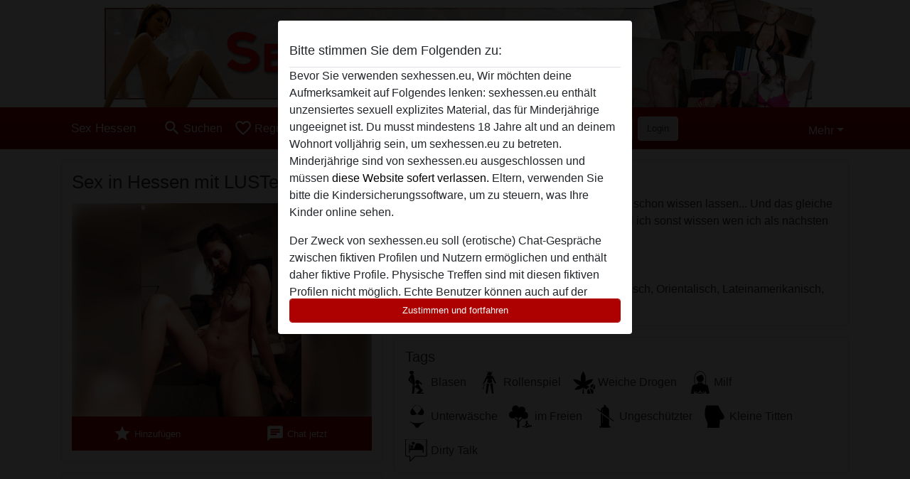

--- FILE ---
content_type: text/plain
request_url: https://www.google-analytics.com/j/collect?v=1&_v=j102&a=140454529&t=pageview&_s=1&dl=https%3A%2F%2Fsexhessen.eu%2Fdeutschland%2Fhessen%2F876101-35-lustengel&ul=en-us%40posix&dt=LUSTengel%20aus%20Hessen%2CDeutschland%20-%20Sex%20Hessen&sr=1280x720&vp=1280x720&_u=IGBAgAABAAAAACAAI~&jid=535380316&gjid=1710162215&cid=1540201298.1769110639&tid=UA-133656366-4&_gid=322109522.1769110639&_slc=1&z=791750893
body_size: -450
content:
2,cG-SK3BT9DCS2